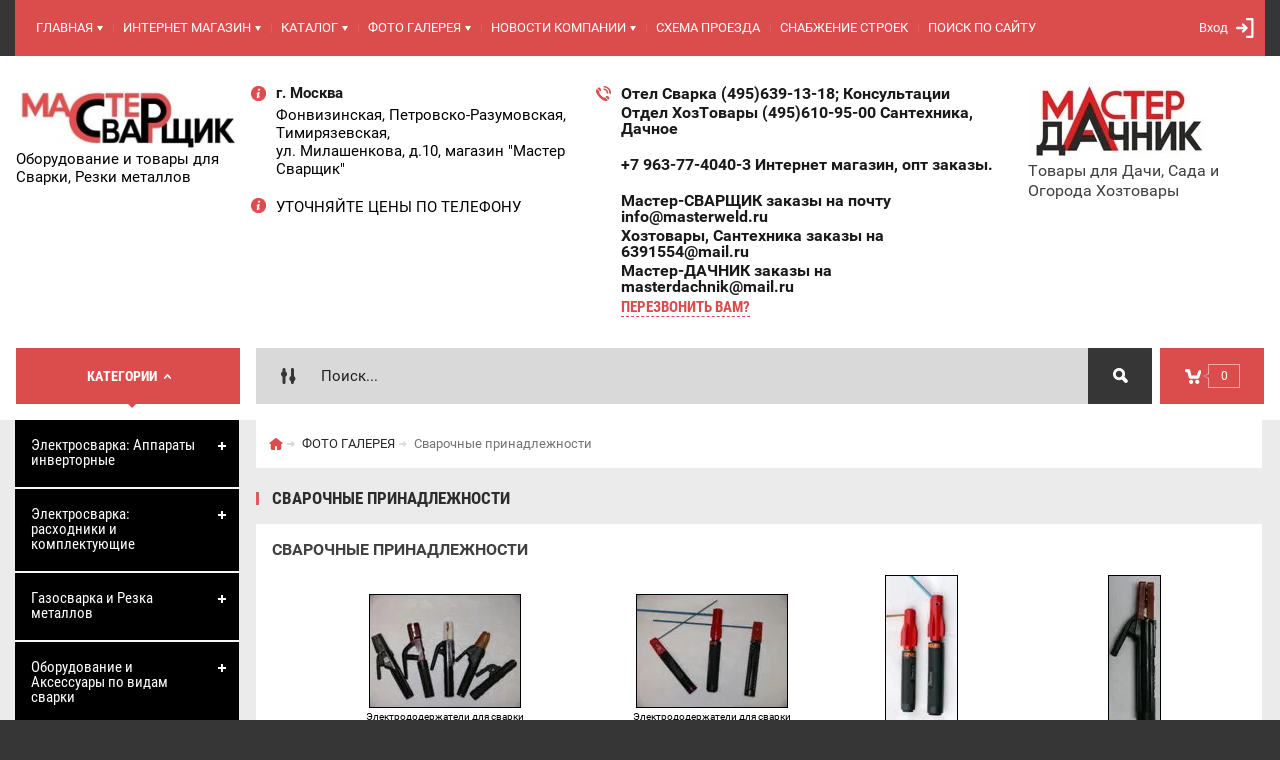

--- FILE ---
content_type: text/html; charset=utf-8
request_url: https://masterweld.ru/svarochnye_prinadlezhnos1
body_size: 24846
content:
<!doctype html><html lang="ru"><head><meta charset="utf-8"><meta name="robots" content="all"><title>Сварочные принадлежности</title>
<!-- assets.top -->
<script src="/g/libs/nocopy/1.0.0/nocopy.for.all.js" ></script>
<!-- /assets.top -->
<meta name="description" content="Сварочные принадлежности  ООО  Мастер-Сварщик Москва"><meta name="keywords" content="Сварочные принадлежности   ООО  Мастер-Сварщик Москва"><meta name="SKYPE_TOOLBAR" content="SKYPE_TOOLBAR_PARSER_COMPATIBLE"><meta name="viewport" content="width=device-width, initial-scale=1.0, maximum-scale=1.0, user-scalable=no"><meta name="format-detection" content="telephone=no"><meta http-equiv="x-rim-auto-match" content="none"><meta id="themeColor" name="theme-color" content=""><link rel="stylesheet" href="/g/css/styles_articles_tpl.css"><script src="/g/libs/jquery/1.10.2/jquery.min.js"></script><meta name="yandex-verification" content="36770f05a117f877" />

            <!-- 46b9544ffa2e5e73c3c971fe2ede35a5 -->
            <script src='/shared/s3/js/lang/ru.js'></script>
            <script src='/shared/s3/js/common.min.js'></script>
        <link rel='stylesheet' type='text/css' href='/shared/s3/css/calendar.css' /><link rel='stylesheet' type='text/css' href='/shared/highslide-4.1.13/highslide.min.css'/>
<script type='text/javascript' src='/shared/highslide-4.1.13/highslide.packed.js'></script>
<script type='text/javascript'>
hs.graphicsDir = '/shared/highslide-4.1.13/graphics/';
hs.outlineType = null;
hs.showCredits = false;
hs.lang={cssDirection:'ltr',loadingText:'Загрузка...',loadingTitle:'Кликните чтобы отменить',focusTitle:'Нажмите чтобы перенести вперёд',fullExpandTitle:'Увеличить',fullExpandText:'Полноэкранный',previousText:'Предыдущий',previousTitle:'Назад (стрелка влево)',nextText:'Далее',nextTitle:'Далее (стрелка вправо)',moveTitle:'Передвинуть',moveText:'Передвинуть',closeText:'Закрыть',closeTitle:'Закрыть (Esc)',resizeTitle:'Восстановить размер',playText:'Слайд-шоу',playTitle:'Слайд-шоу (пробел)',pauseText:'Пауза',pauseTitle:'Приостановить слайд-шоу (пробел)',number:'Изображение %1/%2',restoreTitle:'Нажмите чтобы посмотреть картинку, используйте мышь для перетаскивания. Используйте клавиши вперёд и назад'};</script>
<link rel="icon" href="/favicon.ico" type="image/x-icon">
<link rel="apple-touch-icon" href="/touch-icon-iphone.png">
<link rel="apple-touch-icon" sizes="76x76" href="/touch-icon-ipad.png">
<link rel="apple-touch-icon" sizes="120x120" href="/touch-icon-iphone-retina.png">
<link rel="apple-touch-icon" sizes="152x152" href="/touch-icon-ipad-retina.png">
<meta name="msapplication-TileImage" content="/touch-w8-mediumtile.png"/>
<meta name="msapplication-square70x70logo" content="/touch-w8-smalltile.png" />
<meta name="msapplication-square150x150logo" content="/touch-w8-mediumtile.png" />
<meta name="msapplication-wide310x150logo" content="/touch-w8-widetile.png" />
<meta name="msapplication-square310x310logo" content="/touch-w8-largetile.png" />

<link rel='stylesheet' type='text/css' href='/t/images/__csspatch/1/patch.css'/>
			
		
		
		
			<link rel="stylesheet" type="text/css" href="/g/shop2v2/default/css/theme.less.css">		
			<script type="text/javascript" src="/g/printme.js"></script>
		<script type="text/javascript" src="/g/shop2v2/default/js/tpl.js"></script>
		<script type="text/javascript" src="/g/shop2v2/default/js/baron.min.js"></script>
		
			<script type="text/javascript" src="/g/shop2v2/default/js/shop2.2.js"></script>
		
	<script type="text/javascript">shop2.init({"productRefs": null,"apiHash": {"getSearchMatches":"758fd146e5513e84dd4242f582161de4","getFolderCustomFields":"2aa2f0e33b0044056885fa3502e6102a","getProductListItem":"4ce42fa45671a3eb91c1336ef692a298","cartAddItem":"ff70063f4cc0551736d4416cb943c64e","cartRemoveItem":"fb1fd0716cdab8aec4b8b2c9d4e4755e","cartUpdate":"3a7636f4a1ee8e4fb6381ee62326b435","cartRemoveCoupon":"d69d95d41ee3460a2ffb109c734e68cd","cartAddCoupon":"30dd90131f1cbb9799bc1b693c255b69","deliveryCalc":"4403d74c82366f359c6284a4d5972fb2","printOrder":"3358d219db4dd0944248d54781bb17bc","cancelOrder":"bbf217274f0376796471a7925d4b7e9c","cancelOrderNotify":"bf36589b20d4f26511a1bde0fc6cdc9a","repeatOrder":"09d1ef2e7b140b28ad6f73b44810be75","paymentMethods":"ffd0ce27db6f41c18410d07985f99f28","compare":"e6e8cd51521ba1f1270636be7f3c637c","getPromoProducts":"f618dea0b222b6c01717a1e1af9c2f7a"},"hash": null,"verId": 48003,"mode": "index","step": "","uri": "/shop","IMAGES_DIR": "/d/","my": {"list_picture_enlarge":true,"accessory":"\u0410\u043a\u0441\u0441\u0435\u0441\u0441\u0443\u0430\u0440\u044b","kit":"\u041d\u0430\u0431\u043e\u0440","recommend":"\u0420\u0435\u043a\u043e\u043c\u0435\u043d\u0434\u0443\u0435\u043c\u044b\u0435","similar":"\u041f\u043e\u0445\u043e\u0436\u0438\u0435","modification":"\u041c\u043e\u0434\u0438\u0444\u0438\u043a\u0430\u0446\u0438\u0438","unique_values":true,"pricelist_options_toggle":true,"image_cart_width":"368","image_cart_height":"564"},"shop2_cart_order_payments": 3,"cf_margin_price_enabled": 0,"maps_yandex_key":"","maps_google_key":""});</script>
<style type="text/css">.product-item-thumb {width: 272px;}.product-item-thumb .product-image, .product-item-simple .product-image {height: 330px;width: 272px;}.product-item-thumb .product-amount .amount-title {width: 176px;}.product-item-thumb .product-price {width: 222px;}.shop2-product .product-side-l {width: 180px;}.shop2-product .product-image {height: 160px;width: 180px;}.shop2-product .product-thumbnails li {width: 50px;height: 50px;}</style>
 <link rel="stylesheet" href="/t/v303/images/theme11/theme.scss.css"><!--[if lt IE 10]><script src="/g/libs/ie9-svg-gradient/0.0.1/ie9-svg-gradient.min.js"></script><script src="/g/libs/jquery-placeholder/2.0.7/jquery.placeholder.min.js"></script><script src="/g/libs/jquery-textshadow/0.0.1/jquery.textshadow.min.js"></script><script src="/g/s3/misc/ie/0.0.1/ie.js"></script><![endif]--><!--[if lt IE 9]><script src="/g/libs/html5shiv/html5.js"></script><![endif]--><script data-ad-client="ca-pub-5785456332760190" async src="https://pagead2.googlesyndication.com/pagead/js/adsbygoogle.js"></script><link rel="stylesheet" href="/t/v303/images/site.addons.css" /></head><body><div class="site-wrapper"><div class="fixed-btn-block-wr"><div class="callback-fixed-btn"><span></span></div><div class="go_up"></div></div><div class="callback-form-wr"><div class="callback-form-in"><div class="close-btn"></div><div class="tpl-anketa" data-api-url="/-/x-api/v1/public/?method=form/postform&param[form_id]=8425409&param[tpl]=global:shop2.2.51-form.minimal.tpl" data-api-type="form">
	
			<div class="title">Обратная связь</div>		<form method="post" action="/svarochnye_prinadlezhnos1">
		<input type="hidden" name="form_id" value="global:shop2.2.51-form.minimal.tpl">
		<input type="hidden" name="tpl" value="global:shop2.2.51-form.minimal.tpl">
		<input type="hidden" name="placeholdered_fields" value="">
									        <div class="tpl-field type-text field-required">
	          <div class="field-title">Ваше имя или название организации: <span class="field-required-mark">*</span></div>	          <div class="field-value">
	          		            	<input required  type="text" size="30" maxlength="100" value="" name="d[0]" />
	            	            	          </div>
	        </div>
	        						        <div class="tpl-field type-text field-required">
	          <div class="field-title">Ваш E-mail или телефон: <span class="field-required-mark">*</span></div>	          <div class="field-value">
	          		            	<input required  type="text" size="30" maxlength="100" value="" name="d[1]" />
	            	            	          </div>
	        </div>
	        						        <div class="tpl-field type-textarea">
	          <div class="field-title">Комментарий:</div>	          <div class="field-value">
	          		            	<textarea  cols="50" rows="7" name="d[2]"></textarea>
	            	            	          </div>
	        </div>
	        		
		
		<div class="tpl-field tpl-field-button">
			<button type="submit" class="tpl-form-button">Отправить</button>
		</div>
		<re-captcha data-captcha="recaptcha"
     data-name="captcha"
     data-sitekey="6LcYvrMcAAAAAKyGWWuW4bP1De41Cn7t3mIjHyNN"
     data-lang="ru"
     data-rsize="invisible"
     data-type="image"
     data-theme="light"></re-captcha></form>
	
						
	</div>
</div></div><div class="top-line-wr"><div class="top-line-in"><div class="menu-blocks-btn"></div><div class="mobile-menu-blocks-wr"><div class="mobile-menu-blocks-in"><div class="mobile-menu-blocks-in-title"><span>Меню</span> <span class="close-btn"></span></div><nav class="menu-top-wr"><ul class="menu-top"><li><a href="/about" >ГЛАВНАЯ</a><ul class="level-2"><li><a href="/o_kompanii" >О компании</a></li><li><a href="/tehnologiya_svarki" >Технология сварки</a><ul class="level-3"><li><a href="/uchebnaya-programma-po-svarke" >УЧЕБНАЯ ПРОГРАММА ПО СВАРКЕ</a><ul class="level-4"><li><a href="/sposoby_dugovoy_svarki" >Основные методы и способы сварки</a></li><li><a href="/pamyatka-nachinayushchemu-svarshchiku" >Памятка начинающему сварщику</a></li><li><a href="/neskolko_poleznyh_sove" >Несколько полезных советов начинающим сварщикам</a></li><li><a href="/tehnika_svarki_pokrytymi" >Техника и приемы ручной дуговой сварки</a></li><li><a href="/istochniki_pitaniya_svar" >Источники питания сварочной дуги</a></li><li><a href="/defekty_svarnyh_shvov_i_soedineniy" >Дефекты сварных швов и соединений</a></li><li><a href="/stati_po_svarke" >Статьи по сварке</a></li></ul></li><li><a href="/dugovaya_svarka" >Дуговая сварка</a></li><li><a href="/argono-dugovaya_svarka_" >Аргонодуговая сварка (TIG)</a></li><li><a href="/poluavtomaticheskaya_sva" >Полуавтоматическая сварка (MIG/MAG)</a></li><li><a href="/svarka_nerzhaveyuschih_staley" >Сварка нержавеющих сталей</a></li><li><a href="/svarka_alyuminiya" >Сварка алюминия</a></li><li><a href="/svarka_chuguna" >Сварка чугуна</a></li><li><a href="/gazovaya_svarka" >Газовая сварка и резка металлов</a></li><li><a href="/holodnaya_svarka_i_holodnaya_svar" >Холодная сварка и "холодная сварка"</a></li><li><a href="/bytovaya_svarka" >Бытовая сварка - советы и рекомендации</a></li><li><a href="/spot_weld-razm" >Точечная сварка - размеры сварных соединений</a></li><li><a href="/plazmennaya_rezka" >Плазменная резка</a></li><li><a href="/naplavka" >Наплавка металлов</a></li><li><a href="/empirika_svarki" >Эмпирика сварки</a></li><li><a href="/vliyanie-kolebaniy-sety" >Влияние колебаний и отклонений напряжения на качество электросварки</a></li><li><a href="/grafik" >ВАХ ИП таблица ГРАФИК</a></li><li><a href="/populyarnye-svarochnye-apparaty-pr" >Популярные сварочные аппараты (преимущества, недостатки и другие особенности)</a></li><li><a href="/obzor-elektrodov-rasprostranennykh-marok" >ОБЗОР ЭЛЕКТРОДОВ РАСПРОСТРАНЕННЫХ МАРОК</a><ul class="level-4"><li><a href="/svarochnye_elektrody" >Сварочные электроды</a></li><li><a href="/elektrosvarka_pokrytym_e" >Сварка покрытым электродом (ММА)</a></li></ul></li><li><a href="/forum" >Форумы по сварке (оборудование, технологии, материалы)</a></li></ul></li><li><a href="/obzor_svarochnyh_invertorov" >Обзор сварочных инверторов</a><ul class="level-3"><li><a href="/statya_po_svarochnym_invertoram" >Статья по сварочным инверторам</a></li><li><a href="/sv_inv" >Что такое сварочный инвертор</a></li><li><a href="/kak_ustroen_svarochnyy_i" >Как устроен сварочный инвертор</a></li><li><a href="/tech_invertor" >Технические возможности сварочных инверторов</a></li><li><a href="/primenenie_inv" >Области применения сварочных инверторов</a></li><li><a href="/perspektiva" >Перспективы развития сварочных инверторов</a></li></ul></li><li><a href="/glavnaya-info" >ТЕКСТЫ - ИНФОРМ</a></li><li><a href="/remont_drugoy" >Ремонт сварочных аппаратов разных производителей</a></li><li><a href="/remont_svarochnyh_appara" >Ремонт сварочных аппаратов POWWEL</a></li></ul></li><li><a href="/" >ИНТЕРНЕТ МАГАЗИН</a><ul class="level-2"><li><a href="http://www.masterweld.ru/shop?mode=folder&folder_id=1119744" >Сварочные принадлежности</a></li><li><a href="http://www.masterweld.ru/shop?mode=folder&folder_id=563659421" >Электроды и проволока</a></li><li><a href="http://www.masterweld.ru/shop?mode=folder&folder_id=1119282" >Средства защиты</a></li><li><a href="http://www.masterweld.ru/shop?mode=folder&folder_id=377041"  target="_blank">Аппараты Ручной дуговой сварки < ММА ></a></li><li><a href="http://www.masterweld.ru/shop?mode=folder&folder_id=387562" >Аппараты Полуавтоматической сварки < MIG ></a></li><li><a href="http://www.masterweld.ru/shop?mode=folder&folder_id=379239" >Аппараты Аргонно-дуговой сварки < TIG ></a></li><li><a href="http://www.masterweld.ru/shop?mode=folder&folder_id=387806" >Сварочные трансформаторы</a></li><li><a href="http://www.masterweld.ru/shop?mode=folder&folder_id=405389" >Сварочные выпрямители</a></li></ul></li><li><a href="/catalog" >КАТАЛОГ</a><ul class="level-2"><li><a href="/elektrody_i_provoloka" >ЭЛЕКТРОДЫ и ПРОВОЛОКА для СВАРКИ</a></li><li><a href="/svarochnye__appar" >СВАРОЧНЫЕ АППАРАТЫ ИНВЕРТОРНЫЕ</a><ul class="level-3"><li><a href="/svarochnye__appar" >СВАРОЧНЫЕ  АППАРАТЫ</a></li></ul></li><li><a href="/svarochnye_prinadlezhnos" >СВАРОЧНЫЕ ПРИНАДЛЕЖНОСТИ</a><ul class="level-3"><li><a href="http://www.masterweld.ru/svarochnye_prinadlezhnos" >Кабели, наконечники, клеммы</a></li><li><a href="/gorelki_dlya_argonodugovoy_svarki_i" >Горелки для аргонодуговой сварки и запчасти к ним</a></li><li><a href="/gorelki_dlya_svarochnyh_poluavtomat" >Горелки для сварочных полуавтоматов и запчасти к ним</a></li></ul></li><li><a href="/oborudovanie_dlya_gazovo" >ГАЗОВАЯ СВАРКА и РЕЗКА</a><ul class="level-3"><li><a href="/oborudovanie_dlya_gazovo" >Оборудование для газовой сварки и резки</a></li></ul></li><li><a href="/elektrogeneratory-benzinovyye"  target="_blank">ГЕНЕРАТОРЫ</a></li><li><a href="/kompressory-i-pnevmoinstrument"  target="_blank">КОМПРЕССОРЫ И ПНЕВМО ИНСТРУМЕНТ</a></li><li><a href="/vse_dlya_svarki" >Все для сварки</a><ul class="level-3"><li><a href="/gorelki_dlya_svarochnyh_" >Горелки для сварочных полуавтоматов и запчасти к ним</a></li><li><a href="/elektrody_i_provoloka" >Электроды и сварочная проволока</a></li><li><a href="/apparaty_dlya_plazmennoy" >Аппараты для плазменной резки</a></li></ul></li><li><a href="/prin_payka" >Принадлежности для пайки</a></li><li><a href="/specodezhda_i_sredstva_z" >СПЕЦ ОДЕЖДА и СРЕДСТВА ЗАЩИТЫ</a></li><li><a href="/vakansii" >Садовый инструмент</a><ul class="level-3"><li><a href="/titanovyye-lopaty-vily-i-grabli" >Садовый инструмент из титана</a></li><li><a href="/sadovyy-instrument-tornado" >Садовый инструмент  "ТОРНАДО"</a></li><li><a href="/shpalery-dugi-arki-kustoderzhateli" >Шпалеры, дуги, арки, кустодержатели</a></li><li><a href="/distillyatory-samogonnyye-apparaty" >ДИСТИЛЛЯТОРЫ (самогонные аппараты)</a></li><li><a href="/domovyye-znaki-i-informatsionnyye-ukazateli" >Домовые знаки и информационные указатели</a><ul class="level-4"><li><a href="/domovyye-znaki-stekloemal-na-metalle" >Домовые знаки - стеклоэмаль на металле</a></li><li><a href="/domovyye-znaki-plenka-na-plastike" >Домовые знаки - пленка на пластике</a></li><li><a href="/informatsionnyye-ukazateli" >Информационные указатели</a></li></ul></li></ul></li><li><a href="http://masterweld.ru/vse_dlya_otopleniya" >ТОВАРЫ  ДЛЯ  ДАЧИ И ДОМА</a><ul class="level-3"><li><a href="/pechi_i_pechikaminy" >Печи-камины</a></li><li><a href="/bannye_pechi" >Печи для бани</a></li><li><a href="/drovyanye_kolonki" >Водогрейные дровяные колонки</a></li><li><a href="/kotly" >Отопительные котлы на твердом топливе</a></li><li><a href="/dymohody" >Дымоходы из нержавеющей стали</a></li><li><a href="http://masterweld.ru/distillyatory" >Дистилляторы</a></li><li><a href="http://masterweld.ru/koptilni" >Коптильни</a></li></ul></li><li><a href="/santekhnika-smesiteli-rotato" >САНТЕХНИКА: СМЕСИТЕЛИ</a></li></ul></li><li class="opened"><a href="/fotogalereya1" >ФОТО ГАЛЕРЕЯ</a><ul class="level-2"><li><a href="/all-svarka"  target="_blank">ЭлектроСварка ММА</a></li><li><a href="/сварочные-аппараты-tig"  target="_blank">ЭлектроСварка TIG</a></li><li><a href="/сварочные-аппараты-mig-mag"  target="_blank">Сварка  MIG/MAG</a></li><li><a href="/elektrody_i_provoloka1"  target="_blank">Электроды и сварочная проволока</a></li><li class="opened active"><a href="/svarochnye_prinadlezhnos1"  target="_blank">Сварочные принадлежности</a></li><li><a href="/oborudovanie_dlya_gazovo1"  target="_blank">Оборудование для газовой сварки и резки</a></li><li><a href="/specodezhda_i_sredstva_z1"  target="_blank">Спецодежда и средства защиты сварщика</a></li><li><a href="/dymohody1"  target="_blank">Дымоходы из нержавеющей стали</a></li></ul></li><li><a href="/news" >НОВОСТИ КОМПАНИИ</a><ul class="level-2"><li><a href="/rabota-v-prazdnichnyye-dni" >РАБОТА магазина в Праздничные дни</a></li></ul></li><li><a href="/shema_proezda" >СХЕМА ПРОЕЗДА</a></li><li><a href="/price" >СНАБЖЕНИЕ  СТРОЕК</a></li><li><a href="/search" >ПОИСК  ПО  САЙТУ</a></li><li><a href="/kontakty" >КОНТАКТЫ</a></li></ul></nav></div></div><div class="top-line-right"><div class="block-user-wr">
	<div class="login-block-btn ">Вход</div>
	<div class="block-body">
		<div class="block-body-in">
			<div class="block-body-in-title"><span>Мой кабинет</span><span class="close-btn"></span></div>
							<form method="post" action="/users">
					<input type="hidden" name="mode" value="login">
					<div class="field name">
						<label class="field-title" for="login">Логин</label>
						<label class="input"><input type="text" name="login" id="login" tabindex="1" value=""></label>
					</div>
					<div class="field password clear-self">
						<label class="field-title" for="password">Пароль</label>
						<label class="input"><input type="password" name="password" id="password" tabindex="2" value=""></label>
					</div>
					<div class="field links">
						<button type="submit" class="btn-variant1"><span>Войти</span></button>
						<a href="/users/forgot_password" class="forgot">Забыли пароль?</a>
					</div>
						<a href="/users/register" class="register">Регистрация</a>
				<re-captcha data-captcha="recaptcha"
     data-name="captcha"
     data-sitekey="6LcYvrMcAAAAAKyGWWuW4bP1De41Cn7t3mIjHyNN"
     data-lang="ru"
     data-rsize="invisible"
     data-type="image"
     data-theme="light"></re-captcha></form>
					</div>
	</div>
</div></div></div></div>
		<script>
			var panelColor = $('.top-line-wr').css('backgroundColor');
			$('#themeColor').attr('content', panelColor);
		</script>
		<div class="site-wrapper-in"><div class="my_top_wrap"><header role="banner" class="site-header" ><div class="site-header-in"><div class="company-block"><a class="company-logo" href="https://masterweld.ru" title="На главную страницу"><img src=/thumb/2/u1qufcr7zn2Ywlopxxeg4A/250r/d/1194780-3975.jpg alt="/"></a><div class="company-name-wr"><div class="company-activity">Оборудование и товары для Сварки, Резки металлов</div></div></div><div class="top-address"><span class="address-ico"></span><div class="top-address-block-city">г. Москва</div><div class="top-address-block">Фонвизинская, Петровско-Разумовская, Тимирязевская,<br />
ул. Милашенкова, д.10, магазин &quot;Мастер Сварщик&quot;</div><div class="add_wrap"><span class="address-ico"></span><div class="top-address-block">УТОЧНЯЙТЕ ЦЕНЫ ПО ТЕЛЕФОНУ</div></div></div><div class="top-phone"><span class="phone-ico"></span><div class="top-phone-block"><div><a href="tel:Отел Сварка (495)639-13-18; Консультации">Отел Сварка (495)639-13-18; Консультации</a></div><div><a href="tel:Отдел ХозТовары (495)610-95-00  Сантехника, Дачное">Отдел ХозТовары (495)610-95-00  Сантехника, Дачное</a></div><div><a href="tel:+7 963-77-4040-3 Интернет магазин, опт заказы.">+7 963-77-4040-3 Интернет магазин, опт заказы.</a></div><div><a href="tel:Мастер-СВАРЩИК заказы на почту info@masterweld.ru">Мастер-СВАРЩИК заказы на почту info@masterweld.ru</a></div><div><a href="tel:Хозтовары, Сантехника заказы на 6391554@mail.ru">Хозтовары, Сантехника заказы на 6391554@mail.ru</a></div><div><a href="tel:Мастер-ДАЧНИК заказы на masterdachnik@mail.ru">Мастер-ДАЧНИК заказы на masterdachnik@mail.ru</a></div></div><a href="#" class="callback-btn-top"><span>перезвонить Вам?</span></a></div><div class="top-phone"><img src=/thumb/2/iGcGpmjvCiJFtDdqsXtvOQ/225r70/d/masterdachnik.jpg alt="/"><div class="company-name-wr">Товары для Дачи, Сада и Огорода  Хозтовары</div></div></div></header> <!-- .site-header --><div class="search-cart-block-wr" ><div class="search-cart-block-in"><div class="folder-block-btn-wr"><div class="folder-block-btn btn-variant1 active"><span>Категории</span></div></div><div class="search-block-wr "><div class="search-block-desk-btn"></div><div class="search-block-in"><div class="search-block-in2"><div class="search-block-in-title"><span>Поиск</span><span class="close-btn"></span></div><div class="site-search-wr"><form action="/search" method="get" class="site-search-form clear-self"><input type="text" class="search-text" name="search" onBlur="this.placeholder=this.placeholder==''?'Поиск...':this.placeholder" onFocus="this.placeholder=this.placeholder=='Поиск...'?'':this.placeholder;" placeholder="Поиск..." /><input type="submit" class="search-but" value=""/><re-captcha data-captcha="recaptcha"
     data-name="captcha"
     data-sitekey="6LcYvrMcAAAAAKyGWWuW4bP1De41Cn7t3mIjHyNN"
     data-lang="ru"
     data-rsize="invisible"
     data-type="image"
     data-theme="light"></re-captcha></form></div>    
    
<div class="search-online-store">
    <div class="block-title"></div>
    <div class="block-body">
        <form class="dropdown" action="/shop/search" enctype="multipart/form-data">
            <input type="hidden" name="sort_by" value="">
            
            

                        <div class="row search_price range_slider_wrapper field opened">
                <div class="row-title field-title"><span>Цена</span></div>
                <div class="field-body">
                    <div class="price_range clear-self">
                        <span class="low-wr"><span>от</span> <input name="s[price][min]" type="text" size="5" class="small low" value="0" /></span>
                        <span class="hight-wr"><span>до</span> <input name="s[price][max]" type="text" size="5" class="small hight" data-max="200000" value="200000" /></span>
                    </div>
                    <div class="input_range_slider"></div>
                </div>
            </div>
            
                            <div class="field text ">
                    <label class="field-title" for="s[name]"><span>Название</span></label>
                    <div class="field-body">
                        <label class="input"><input type="text" name="s[name]" id="s[name]" value=""></label>
                    </div>
                </div>
            
                            <div class="field text ">
                    <label class="field-title" for="s[article"><span>Артикул</span></label>
                    <div class="field-body">
                        <label class="input"><input type="text" name="s[article]" id="s[article" value=""></label>
                    </div>
                </div>
            
                            <div class="field text ">
                    <label class="field-title" for="search_text"><span>Текст</span></label>
                    <div class="field-body">
                        <label class="input"><input type="text" name="search_text" id="search_text"  value=""></label>
                    </div>
                </div>
                        
                            <div class="field select ">
                    <span class="field-title"><span>Выберите категорию</span></span>
                    <div class="field-body">
                        <select name="s[folder_id]" id="s[folder_id]">
                            <option value="">Все</option>
                                                                                                                                                            <option value="131338300" >
                                         Электросварка:  Аппараты инверторные
                                    </option>
                                                                                                                                <option value="183278500" >
                                        &raquo; Аппараты МMA - Ручная Дуговая сварка
                                    </option>
                                                                                                                                <option value="183233100" >
                                        &raquo;&raquo; Аппараты MMA для дачи или гаража
                                    </option>
                                                                                                                                <option value="183238100" >
                                        &raquo;&raquo;&raquo; VARTEG
                                    </option>
                                                                                                                                <option value="183238300" >
                                        &raquo;&raquo;&raquo; Корунд
                                    </option>
                                                                                                                                <option value="183238500" >
                                        &raquo;&raquo;&raquo; KVAZARRUS
                                    </option>
                                                                                                                                <option value="131338700" >
                                        &raquo; Аппараты MIG/MAG - Полуавтоматическая сварка
                                    </option>
                                                                                                                                <option value="131344900" >
                                        &raquo;&raquo; Многофункциональные MIG аппараты
                                    </option>
                                                                                                                                <option value="131338500" >
                                        &raquo; Аппараты TIG - Аргонодуговая сварка
                                    </option>
                                                                                                                                <option value="131342500" >
                                        &raquo;&raquo; Многофункциональные TIG аппараты
                                    </option>
                                                                                                                                <option value="131348700" >
                                         Электросварка: расходники и комплектующие
                                    </option>
                                                                                                                                <option value="131348900" >
                                        &raquo; ММА сварка: Расходные материалы и Коплектующие
                                    </option>
                                                                                                                                <option value="131343300" >
                                        &raquo;&raquo; Электроды
                                    </option>
                                                                                                                                <option value="183220100" >
                                        &raquo;&raquo; Электрододержатели
                                    </option>
                                                                                                                                <option value="183227500" >
                                        &raquo;&raquo; Соединители (кабельные вилки, розетки)
                                    </option>
                                                                                                                                <option value="131349100" >
                                        &raquo; TIG сварка: Комплектующие и Расходные матероиалы
                                    </option>
                                                                                                                                <option value="183226100" >
                                        &raquo;&raquo; Аргонодуговые горелки и части к ним
                                    </option>
                                                                                                                                <option value="183233300" >
                                        &raquo;&raquo;&raquo; Горелки TIG в сборе
                                    </option>
                                                                                                                                <option value="183233500" >
                                        &raquo;&raquo;&raquo; Цанги, держатели
                                    </option>
                                                                                                                                <option value="183233900" >
                                        &raquo;&raquo;&raquo; Сопла керамические
                                    </option>
                                                                                                                                <option value="183277700" >
                                        &raquo;&raquo; Сварочные горелки TIG
                                    </option>
                                                                                                                                <option value="131345300" >
                                        &raquo;&raquo; Вольфрамовые электроды
                                    </option>
                                                                                                                                <option value="131349500" >
                                        &raquo; MIG/MAG сварка: Расходные материалы, Комплектующие
                                    </option>
                                                                                                                                <option value="183278700" >
                                        &raquo;&raquo; Сварочные горелки MIG/MAG
                                    </option>
                                                                                                                                <option value="183237700" >
                                        &raquo;&raquo;&raquo; Горелки MIG 15 и части
                                    </option>
                                                                                                                                <option value="183237900" >
                                        &raquo;&raquo;&raquo; Горелки MIG 24 и части
                                    </option>
                                                                                                                                <option value="183237500" >
                                        &raquo;&raquo;&raquo; Горелки MIG 25 и части
                                    </option>
                                                                                                                                <option value="183237300" >
                                        &raquo;&raquo;&raquo; Горелки MIG 36 и части
                                    </option>
                                                                                                                                <option value="183235700" >
                                        &raquo;&raquo;&raquo; Горелки MIG 40 и части
                                    </option>
                                                                                                                                <option value="183235500" >
                                        &raquo;&raquo;&raquo; Горелки MIG 500 и части
                                    </option>
                                                                                                                                <option value="183226500" >
                                        &raquo;&raquo; Комплекты кабелей  MIG/MAG сварка
                                    </option>
                                                                                                                                <option value="189297100" >
                                        &raquo;&raquo; Проволока для MIG/MAG Сварки
                                    </option>
                                                                                                                                <option value="183220300" >
                                        &raquo; Клеммы заземления
                                    </option>
                                                                                                                                <option value="131345500" >
                                         Газосварка и Резка металлов
                                    </option>
                                                                                                                                <option value="183278900" >
                                        &raquo; Резаки Газовые
                                    </option>
                                                                                                                                <option value="131346100" >
                                        &raquo; Горелки Газовые
                                    </option>
                                                                                                                                <option value="183232900" >
                                        &raquo; Горелки, кислород-горючий газ
                                    </option>
                                                                                                                                <option value="183232700" >
                                        &raquo; Горелки Газовоздушные, Кровельные
                                    </option>
                                                                                                                                <option value="131346500" >
                                        &raquo; Принадлежности для Газовой сварки
                                    </option>
                                                                                                                                <option value="183220700" >
                                         Оборудование и Аксессуары по видам сварки
                                    </option>
                                                                                                                                <option value="183217300" >
                                        &raquo; Аксессуары для сварки разных видов
                                    </option>
                                                                                                                                <option value="183278100" >
                                        &raquo; Редукторы, Регуляторы расхода газа
                                    </option>
                                                                                                                                <option value="183279700" >
                                        &raquo;&raquo; Регуляторы расхода газа
                                    </option>
                                                                                                                                <option value="183227900" >
                                        &raquo;&raquo; Редукторы
                                    </option>
                                                                                                                                <option value="183223100" >
                                        &raquo; Магнитные приспособления
                                    </option>
                                                                                                                                <option value="183220500" >
                                        &raquo; Кабели, комплекты кабелей
                                    </option>
                                                                                                                                <option value="131339500" >
                                         Средства защиты Одежда электро и газо сварщика
                                    </option>
                                                                                                                                <option value="183226900" >
                                        &raquo; Сварочные маски
                                    </option>
                                                                                                                                <option value="183227100" >
                                        &raquo;&raquo; Светофильтры для сварочных масок
                                    </option>
                                                                                                                                <option value="183225100" >
                                        &raquo;&raquo; Защитные стекла для сварочных масок
                                    </option>
                                                                                                                                <option value="183225300" >
                                        &raquo;&raquo; Комплектующие к маскам
                                    </option>
                                                                                                                                <option value="183221300" >
                                        &raquo; Перчатки и краги сварщика
                                    </option>
                                                                                                                                <option value="183227300" >
                                        &raquo; Спец одежда: Костюмы, Фартуки и обувь
                                    </option>
                                                                                                                                <option value="131346900" >
                                         Воздушно плазменная резка металлов
                                    </option>
                                                                                                                                <option value="183279500" >
                                        &raquo; Аппараты воздушно-плазменной резки - CUT
                                    </option>
                                                                                                                                <option value="183229100" >
                                        &raquo;&raquo; Foxweld PLASMA
                                    </option>
                                                                                                                                <option value="183229300" >
                                        &raquo;&raquo; VARTEG PLASMA
                                    </option>
                                                                                                                                <option value="183236900" >
                                        &raquo;&raquo; UNO PLASMA
                                    </option>
                                                                                                                                <option value="183278300" >
                                        &raquo; Плазмотроны CUT
                                    </option>
                                                                                                                                <option value="183226300" >
                                        &raquo; Расходные части к Плазматронам
                                    </option>
                                                                                                                                <option value="183234100" >
                                        &raquo;&raquo; к Плазмотрону Р-80 насадка
                                    </option>
                                                                                                                                <option value="183234300" >
                                        &raquo;&raquo; Плазмотроны CB-50 и части
                                    </option>
                                                                                                                                <option value="183234500" >
                                        &raquo;&raquo; Плазмотроны S-45 и части
                                    </option>
                                                                                                                                <option value="183234700" >
                                        &raquo;&raquo; Плазмотроны PT-31 и части
                                    </option>
                                                                                                                                <option value="183234900" >
                                        &raquo;&raquo; Плазмотроны А151 и части
                                    </option>
                                                                                                                                <option value="183235100" >
                                        &raquo;&raquo; Плазмотроны A101-141 и части
                                    </option>
                                                                                                                                <option value="131340300" >
                                         Контактная сварка
                                    </option>
                                                                                                                                <option value="144079107" >
                                        &raquo; Контактная сварка: комплектующие и расхоники
                                    </option>
                                                                                                                                <option value="131342300" >
                                         Сварка пластиковых труб
                                    </option>
                                                                                                                                <option value="131341300" >
                                         Генераторы и компрессоры
                                    </option>
                                                                                                                                <option value="131341500" >
                                        &raquo; Компрессоры
                                    </option>
                                                                                                                                <option value="183218500" >
                                        &raquo;&raquo; Безмасляные компрессоры
                                    </option>
                                                                                                                                <option value="183218700" >
                                        &raquo;&raquo; Масляные коаксиальные компрессоры
                                    </option>
                                                                                                                                <option value="183218900" >
                                        &raquo;&raquo; Масляные ременные компрессоры
                                    </option>
                                                                                                                                <option value="22718701" >
                                         А ЗДЕСЬ ТОВАРЫ ПО АКЦИИ !
                                    </option>
                                                                                                                                <option value="232232700" >
                                         Дачный вспомогательный инструмент
                                    </option>
                                                                                                                                <option value="131341100" >
                                        &raquo; Электро и Бензо инструмент
                                    </option>
                                                                                                                                <option value="183214700" >
                                        &raquo; Строительный инструмент
                                    </option>
                                                                                                                                <option value="183222700" >
                                        &raquo; Бензиновые триммеры
                                    </option>
                                                                                                                                <option value="183226700" >
                                        &raquo; Бензопилы
                                    </option>
                                                                                                                                <option value="131355100" >
                                         Садово-дачная техника и оборудование
                                    </option>
                                                                                                                                <option value="183217500" >
                                        &raquo; Насосное оборудование
                                    </option>
                                                                                                                                <option value="183222100" >
                                        &raquo;&raquo; Дренажные насосы
                                    </option>
                                                                                                                                <option value="183227700" >
                                        &raquo;&raquo; Мотопомпы
                                    </option>
                                                                                                                                <option value="183215900" >
                                        &raquo; Тепловое оборудование
                                    </option>
                                                                                                                                <option value="183222300" >
                                        &raquo;&raquo; Обогреватели электрические
                                    </option>
                                                                                                                                <option value="183222500" >
                                        &raquo;&raquo; Обогреватели газовые
                                    </option>
                                                                                                                                <option value="183216100" >
                                        &raquo; Зарядные устройства
                                    </option>
                                                                                                                                <option value="183224100" >
                                        &raquo;&raquo; Зарядные устройства 6-12 В
                                    </option>
                                                                                                                                <option value="183224300" >
                                        &raquo;&raquo; Пуско-зарядные устройства
                                    </option>
                                                                                                                                <option value="183224500" >
                                        &raquo;&raquo; Зарядные устройства 12-24В
                                    </option>
                                                                                                                                <option value="183222900" >
                                        &raquo; Верстаки
                                    </option>
                                                                                    </select>
                    </div>
                </div>

                <div id="shop2_search_custom_fields"></div>
            
                        <div id="shop2_search_global_fields">
                
						
			
												<div class="field select ">
						<span class="field-title"><span>Дополнительно к комплектации</span></span>
						<div class="field-body">
							<select name="s[dopolnitel_no_k_komplektacii]">
								<option value="">Все</option>
																	<option value="169646700">Обычная комплектация</option>
																	<option value="169646900">+ Горелка TIG 26 c быстросъемником</option>
															</select>
						</div>
					</div>
							

			            </div>
                                                    <div class="field select ">
                    <span class="field-title"><span>Новинка</span></span>
                    <div class="field-body">
                        <select name="s[new]">
                            <option value="">Все</option>
                            <option value="1">да</option>
                            <option value="0">нет</option>
                        </select>
                    </div>
                </div>
            
                            <div class="field select ">
                    <span class="field-title"><span>Спецпредложение</span></span>
                    <div class="field-body">
                        <select name="s[special]">
                            <option value="">Все</option>
                            <option value="1">да</option>
                            <option value="0">нет</option>
                        </select>
                    </div>
                </div>
            
                            <div class="field select">
                    <span class="field-title"><span>Результатов на странице</span></span>
                    <div class="field-body">
                        <select name="s[products_per_page]">
                                                                                                                        <option value="5">5</option>
                                                                                            <option value="20">20</option>
                                                                                            <option value="35">35</option>
                                                                                            <option value="50" selected="selected">50</option>
                                                                                            <option value="65">65</option>
                                                                                            <option value="80">80</option>
                                                                                            <option value="95">95</option>
                                                    </select>
                    </div>
                </div>
            
            <div class="submit">
                <button type="submit" class="search-btn btn-variant1">Найти</button>
            </div>
        <re-captcha data-captcha="recaptcha"
     data-name="captcha"
     data-sitekey="6LcYvrMcAAAAAKyGWWuW4bP1De41Cn7t3mIjHyNN"
     data-lang="ru"
     data-rsize="invisible"
     data-type="image"
     data-theme="light"></re-captcha></form>
    </div>
</div><!-- Search Form --></div></div></div><div id="shop2-cart-preview" class="my-cart-body-wr">
		<div class="my-cart-title">
		<span>0</span>
	</div>
	<div class="my-cart-body">
		<div class="my-cart-body-in">
			<div class="my-cart-body-in-title"><span>Корзина</span><span class="close-btn"></span></div>
							<div>Ваша корзина пуста</div>
	                </div>
	</div>
</div><!-- Cart Preview --></div></div></div><div class="site-container"><aside role="complementary" class="site-sidebar left  viewedBlockNone lastnewsBlockNone"><div class="folders-block-wr opened"><div class="folders-block-in"><ul class="folders-ul"><li><a href="/shop/folder/377041" ><span>Электросварка:  Аппараты инверторные</span></a><ul class="level-2"><li><a href="/shop/folder/mma" ><span>Аппараты МMA - Ручная Дуговая сварка</span></a><ul class="level-3"><li><a href="/shop/folder/аппараты-для-дома-гаража-дачи" ><span>Аппараты MMA для дачи или гаража</span></a><ul class="level-4"><li><a href="/shop/folder/varteg-1" ><span>VARTEG</span></a></li><li><a href="/shop/folder/корунд" ><span>Корунд</span></a></li><li><a href="/shop/folder/kvazarrus-1" ><span>KVAZARRUS</span></a></li></ul></li></ul></li><li><a href="/shop/folder/387562" ><span>Аппараты MIG/MAG - Полуавтоматическая сварка</span></a><ul class="level-3"><li><a href="/shop/folder/многофункциональные-сварочные-аппараты-mig" ><span>Многофункциональные MIG аппараты</span></a></li></ul></li><li><a href="/shop/folder/379239" ><span>Аппараты TIG - Аргонодуговая сварка</span></a><ul class="level-3"><li><a href="/shop/folder/435726209" ><span>Многофункциональные TIG аппараты</span></a></li></ul></li></ul></li><li><a href="/shop/folder/сварочные-материалы-и-принадлежности" ><span>Электросварка: расходники и комплектующие</span></a><ul class="level-2"><li><a href="/shop/folder/расходники-для-mma-сварки-и-принадлежно" ><span>ММА сварка: Расходные материалы и Коплектующие</span></a><ul class="level-3"><li><a href="/shop/folder/563659421" ><span>Электроды</span></a></li><li><a href="/shop/folder/электрододержатели" ><span>Электрододержатели</span></a></li><li><a href="/shop/folder/соединители-кабельные-вилки-розетки" ><span>Соединители (кабельные вилки, розетки)</span></a></li></ul></li><li><a href="/shop/folder/расходники-для-tig-сварки-и-принадлежно" ><span>TIG сварка: Комплектующие и Расходные матероиалы</span></a><ul class="level-3"><li><a href="/shop/folder/аргонодуговые-горелки-и-части-tig" ><span>Аргонодуговые горелки и части к ним</span></a><ul class="level-4"><li><a href="/shop/folder/горелки-tig-в-сборе" ><span>Горелки TIG в сборе</span></a></li><li><a href="/shop/folder/цанги-держатели" ><span>Цанги, держатели</span></a></li><li><a href="/shop/folder/сопла-керамические" ><span>Сопла керамические</span></a></li></ul></li><li><a href="/shop/folder/сварочные-горелки-tig" ><span>Сварочные горелки TIG</span></a></li><li><a href="/shop/folder/вольфрамовые-электроды" ><span>Вольфрамовые электроды</span></a></li></ul></li><li><a href="/shop/folder/расходники-для-mig-mag-сварки-и-принадлежности" ><span>MIG/MAG сварка: Расходные материалы, Комплектующие</span></a><ul class="level-3"><li><a href="/shop/folder/сварочные-горелки-mig" ><span>Сварочные горелки MIG/MAG</span></a><ul class="level-4"><li><a href="/shop/folder/горелки-mig-15-и-части" ><span>Горелки MIG 15 и части</span></a></li><li><a href="/shop/folder/горелки-mig-24-и-части" ><span>Горелки MIG 24 и части</span></a></li><li><a href="/shop/folder/горелки-mig-25-и-части" ><span>Горелки MIG 25 и части</span></a></li><li><a href="/shop/folder/горелки-mig-36-и-части" ><span>Горелки MIG 36 и части</span></a></li><li><a href="/shop/folder/горелки-mig-40-и-части" ><span>Горелки MIG 40 и части</span></a></li><li><a href="/shop/folder/горелки-mig-500-и-части" ><span>Горелки MIG 500 и части</span></a></li></ul></li><li><a href="/shop/folder/полуавтоматические-горелки-и-части-mig-mag" ><span>Комплекты кабелей  MIG/MAG сварка</span></a></li><li><a href="/shop/folder/проволока-для-mig-mag-сварки" ><span>Проволока для MIG/MAG Сварки</span></a></li></ul></li><li><a href="/shop/folder/клеммы-заземления" ><span>Клеммы заземления</span></a></li></ul></li><li><a href="/shop/folder/газовая-сварка-и-резка-металлов" ><span>Газосварка и Резка металлов</span></a><ul class="level-2"><li><a href="/shop/folder/газовые-резаки" ><span>Резаки Газовые</span></a></li><li><a href="/shop/folder/горелки-сварочные" ><span>Горелки Газовые</span></a></li><li><a href="/shop/folder/сварочные-кислород-горючий-газ" ><span>Горелки, кислород-горючий газ</span></a></li><li><a href="/shop/folder/газовоздушные-кровельные" ><span>Горелки Газовоздушные, Кровельные</span></a></li><li><a href="/shop/folder/принадлежности-для-газовой-сварки" ><span>Принадлежности для Газовой сварки</span></a></li></ul></li><li><a href="/shop/folder/дополнительное-электросварочное-оборудование" ><span>Оборудование и Аксессуары по видам сварки</span></a><ul class="level-2"><li><a href="/shop/folder/аксессуары-для-электросварки" ><span>Аксессуары для сварки разных видов</span></a></li><li><a href="/shop/folder/редукторы" ><span>Редукторы, Регуляторы расхода газа</span></a><ul class="level-3"><li><a href="/shop/folder/регуляторы" ><span>Регуляторы расхода газа</span></a></li><li><a href="/shop/folder/редукторы-газовые" ><span>Редукторы</span></a></li></ul></li><li><a href="/shop/folder/магнитные-приспособления" ><span>Магнитные приспособления</span></a></li><li><a href="/shop/folder/кабели-комплекты-кабелей" ><span>Кабели, комплекты кабелей</span></a></li></ul></li><li><a href="/shop/folder/1119282" ><span>Средства защиты Одежда электро и газо сварщика</span></a><ul class="level-2"><li><a href="/shop/folder/сварочные-маски" ><span>Сварочные маски</span></a><ul class="level-3"><li><a href="/shop/folder/светофильтры-для-сварочных-масок" ><span>Светофильтры для сварочных масок</span></a></li><li><a href="/shop/folder/защитные-стекла-для-сварочных-масок" ><span>Защитные стекла для сварочных масок</span></a></li><li><a href="/shop/folder/комплектующие-к-маскам" ><span>Комплектующие к маскам</span></a></li></ul></li><li><a href="/shop/folder/перчатки-и-краги-сварщика" ><span>Перчатки и краги сварщика</span></a></li><li><a href="/shop/folder/фартуки-сварщика-костюмы-сварщика" ><span>Спец одежда: Костюмы, Фартуки и обувь</span></a></li></ul></li><li><a href="/shop/folder/воздушно-плазменная-резка-металлов-cut" ><span>Воздушно плазменная резка металлов</span></a><ul class="level-2"><li><a href="/shop/folder/cut" ><span>Аппараты воздушно-плазменной резки - CUT</span></a><ul class="level-3"><li><a href="/shop/folder/foxweld-plasma" ><span>Foxweld PLASMA</span></a></li><li><a href="/shop/folder/varteg-plasma" ><span>VARTEG PLASMA</span></a></li><li><a href="/shop/folder/uno-plasma" ><span>UNO PLASMA</span></a></li></ul></li><li><a href="/shop/folder/плазмотроны-cut" ><span>Плазмотроны CUT</span></a></li><li><a href="/shop/folder/плазмотроны-и-части-plasma" ><span>Расходные части к Плазматронам</span></a><ul class="level-3"><li><a href="/shop/folder/плазмотроны-р-80-и-части" ><span>к Плазмотрону Р-80 насадка</span></a></li><li><a href="/shop/folder/плазмотроны-cb-50-и-части" ><span>Плазмотроны CB-50 и части</span></a></li><li><a href="/shop/folder/плазмотроны-s-45-и-части" ><span>Плазмотроны S-45 и части</span></a></li><li><a href="/shop/folder/плазмотроны-pt-31-и-части" ><span>Плазмотроны PT-31 и части</span></a></li><li><a href="/shop/folder/плазмотроны-а151-и-части" ><span>Плазмотроны А151 и части</span></a></li><li><a href="/shop/folder/плазмотроны-a101-141-и-части" ><span>Плазмотроны A101-141 и части</span></a></li></ul></li></ul></li><li><a href="/shop/folder/435724009" ><span>Контактная сварка</span></a><ul class="level-2"><li><a href="/контактная-сварка-комплектующие-и-расхоники" ><span>Контактная сварка: комплектующие и расхоники</span></a></li></ul></li><li><a href="/shop/folder/435726009" ><span>Сварка пластиковых труб</span></a></li><li><a href="/shop/folder/435725009" ><span>Генераторы и компрессоры</span></a><ul class="level-2"><li><a href="/shop/folder/435725209" ><span>Компрессоры</span></a><ul class="level-3"><li><a href="/shop/folder/безмасляные-компрессоры" ><span>Безмасляные компрессоры</span></a></li><li><a href="/shop/folder/масляные-коаксиальные-компрессоры" ><span>Масляные коаксиальные компрессоры</span></a></li><li><a href="/shop/folder/масляные-ременные-компрессоры" ><span>Масляные ременные компрессоры</span></a></li></ul></li></ul></li><li><a href="/товары-по-акции" ><span>А ЗДЕСЬ ТОВАРЫ ПО АКЦИИ !</span></a></li><li><a href="/shop/folder/дачный-вспомогательный-инструмент" ><span>Дачный вспомогательный инструмент</span></a><ul class="level-2"><li><a href="/shop/folder/435724809" ><span>Электро и Бензо инструмент</span></a></li><li><a href="/shop/folder/строительный-инструмент" ><span>Строительный инструмент</span></a></li><li><a href="/shop/folder/бензиновые-триммеры" ><span>Бензиновые триммеры</span></a></li><li><a href="/shop/folder/бензопилы" ><span>Бензопилы</span></a></li></ul></li><li><a href="/shop/folder/садово-дачная-техника-и-инструмент" ><span>Садово-дачная техника и оборудование</span></a><ul class="level-2"><li><a href="/shop/folder/насосное-оборудование" ><span>Насосное оборудование</span></a><ul class="level-3"><li><a href="/shop/folder/дренажные-насосы" ><span>Дренажные насосы</span></a></li><li><a href="/shop/folder/мотопомпы" ><span>Мотопомпы</span></a></li></ul></li><li><a href="/shop/folder/тепловое-оборудование" ><span>Тепловое оборудование</span></a><ul class="level-3"><li><a href="/shop/folder/обогреватели-электрические" ><span>Обогреватели электрические</span></a></li><li><a href="/shop/folder/обогреватели-газовые" ><span>Обогреватели газовые</span></a></li></ul></li><li><a href="/shop/folder/зарядные-устройства" ><span>Зарядные устройства</span></a><ul class="level-3"><li><a href="/shop/folder/зарядные-устройства-6-12-в" ><span>Зарядные устройства 6-12 В</span></a></li><li><a href="/shop/folder/пуско-зарядные-устройства" ><span>Пуско-зарядные устройства</span></a></li><li><a href="/shop/folder/зарядные-устройства-12-24в" ><span>Зарядные устройства 12-24В</span></a></li></ul></li><li><a href="/shop/folder/верстаки" ><span>Верстаки</span></a></li></ul></li></ul></div></div><a href="#" class="file-btn"><span>Скачать прайс-лист</span></a><div class="edit-block-wr"><div class="edit-block-body-wr"><div class="edit-block-title">ВНИМАНИЕ АКЦИЯ !</div><div class="edit-block-body"><a href="/товары-по-акции"><p><span data-mega-font-name="arial" style="font-family:Arial,Helvetica,sans-serif;">АКЦИЯ !&nbsp;мы предлагаем Вам скидку&nbsp;на:&nbsp;КРУГ образивный по камню и по металлу.</span></p>

<p>Смотрите так же в разделе КАТАЛОГ&nbsp; &quot;Сварочные инверторы&quot; - скидки на сварочные аппараты!</p></a></div><div class="edit-block-timer-wr"><div class="edit-block-timer-title">До конца акции осталось:</div><div class="edit-block-timer">02.01.2020 00:00</div></div></div><div class="edit-block-pic"><img src=/thumb/2/pApjvonnqyyD1sLpHvyRHA/192r268/d/98330231.jpg alt="/"></div></div><nav class="menu-left-wr"><ul class="menu-left"><li><a href="/tehnicheskaya_dokumentac" >ПОЛЕЗНАЯ ИНФОРМАЦИЯ ДЛЯ СВАРЩИКОВ</a></li><li><a href="/tehnologiya_svarki" >ВСЁ ЛИ ТЫ ЗНАЕШЬ О СВАРКЕ?</a></li><li><a href="/remont_drugoy" >Ремонт сварочных аппаратов</a></li><li><a href="/remont_svarochnyh_appara" >Ремонт сварочных аппаратов разных производителей</a></li></ul></nav></aside> <!-- .site-sidebar.left --><main role="main" class="site-main"><div class="site-main__inner"><div class="path-wrapper">
<div class="site-path" data-url="/svarochnye_prinadlezhnos1"><a href="/"><span>Главная</span></a> <a href="/fotogalereya1"><span>ФОТО ГАЛЕРЕЯ</span></a> <span>Сварочные принадлежности</span></div></div><h1>Сварочные принадлежности</h1><div class="site-content-body ">


<script type="text/javascript"> 

hs.outlineType = null;
</script>
<link rel="stylesheet" type="text/css" charset="UTF-8" href="http://oml.ru/shared/highslide/style1.css">

<b>СВАРОЧНЫЕ  ПРИНАДЛЕЖНОСТИ</b>


<style>
td.thumb {font-size: 10px; text-align: center; }
td.thumb img { border: 1px solid black; cursor: pointer; }
</style>


<table border="0" cellspacing="10" cellpadding="15"><tr><td class="thumb"><a target="_blank" class="highslide" onclick="return hs.expand(this, null)" href="/d/p1000567.jpg"><img class="thumb" src="/d//thumb/2/pMxR6yHaEUldtLixFTczOg/150r150/d/p1000567.jpg"></a><br>Электрододержатели для сварки</td>
<td class="thumb"><a target="_blank" class="highslide" onclick="return hs.expand(this, null)" href="/d/p1000569.jpg"><img class="thumb" src="/d//thumb/2/UygW3DibvjFDxqblqOtvBg/150r150/d/p1000569.jpg"></a><br>Электрододержатели для сварки</td>
<td class="thumb"><a target="_blank" class="highslide" onclick="return hs.expand(this, null)" href="/d/p1010016.jpg"><img class="thumb" src="/d//thumb/2/mRGcBvy_uMW1l6ySfviY6g/150r150/d/p1010016.jpg"></a><br>Электрододержатели имп.ТОР , винтовые</td>
<td class="thumb"><a target="_blank" class="highslide" onclick="return hs.expand(this, null)" href="/d/p10008991.jpg"><img class="thumb" src="/d//thumb/2/V_omt6HJnoJvuQOU-9U0PQ/150r150/d/p10008991.jpg"></a><br>ЭЛЕКТРОДОДЕРЖАТЕЛЬ</td>
</tr><tr><td class="thumb"><a target="_blank" class="highslide" onclick="return hs.expand(this, null)" href="/d/image_21.jpg"><img class="thumb" src="/d//thumb/2/oLpc7mUAn2VfBT1DOMYDTA/150r150/d/image_21.jpg"></a><br>Эл.держатели Абикор Бинцель</td>
<td class="thumb"><a target="_blank" class="highslide" onclick="return hs.expand(this, null)" href="/d/image_22.jpg"><img class="thumb" src="/d//thumb/2/Zyw9mgisKXhTRClLrBNVcA/150r150/d/image_22.jpg"></a><br>Эл.держатель &quot;Сатурн&quot;</td>
<td class="thumb"><a target="_blank" class="highslide" onclick="return hs.expand(this, null)" href="/d/image_46.jpg"><img class="thumb" src="/d//thumb/2/k4kkLKmPbuhBEMj-c2szoA/150r150/d/image_46.jpg"></a><br>МАССОВЫЕ ЗАЖИМЫ</td>
<td class="thumb"><a target="_blank" class="highslide" onclick="return hs.expand(this, null)" href="/d/p10009001.jpg"><img class="thumb" src="/d//thumb/2/rvGHh1PUv10ClohEuM_REQ/150r150/d/p10009001.jpg"></a><br>МАССОВЫЙ  ЗАЖИМ</td>
</tr><tr><td class="thumb"><a target="_blank" class="highslide" onclick="return hs.expand(this, null)" href="/d/p10009061.jpg"><img class="thumb" src="/d//thumb/2/gD3AP0qtrDJezTtolMiRMg/150r150/d/p10009061.jpg"></a><br>Кабельные разъемы и панельные гнезда для сварочных аппаратов</td>
<td class="thumb"><a target="_blank" class="highslide" onclick="return hs.expand(this, null)" href="/d/p10009121.jpg"><img class="thumb" src="/d//thumb/2/ekdB8Su77zX2au0apSWUEA/150r150/d/p10009121.jpg"></a><br>Кабельные наконечники</td>
<td class="thumb"><a target="_blank" class="highslide" onclick="return hs.expand(this, null)" href="/d/p1000892_1.jpg"><img class="thumb" src="/d//thumb/2/Dp9CL3nxGX3RyezYVDI59A/150r150/d/p1000892_1.jpg"></a><br>Флюсы для пайки</td>
<td class="thumb"><a target="_blank" class="highslide" onclick="return hs.expand(this, null)" href="/d/1_4.jpg"><img class="thumb" src="/d//thumb/2/Y7SPrVBJUc9xztSUGh97AA/150r150/d/1_4.jpg"></a><br>Горелка с одноразовым баллоном</td>
</tr><tr><td class="thumb"><a target="_blank" class="highslide" onclick="return hs.expand(this, null)" href="/d/image_18.jpg"><img class="thumb" src="/d//thumb/2/6rlteu80dzO2TVmRLzULzQ/150r150/d/image_18.jpg"></a><br>Антипригарный спрей для сварочных полуавтоматов</td>
<td class="thumb"><a target="_blank" class="highslide" onclick="return hs.expand(this, null)" href="/d/image_66.jpg"><img class="thumb" src="/d//thumb/2/HrPq7xXJPKVdX23iN6BItA/150r150/d/image_66.jpg"></a><br>Оловянно-свинцовые припои</td>
<td class="thumb"><a target="_blank" class="highslide" onclick="return hs.expand(this, null)" href="/d/klemma_povorotnaya.jpg"><img class="thumb" src="/d//thumb/2/WWXy7VRS08XDvA84ktrcQw/150r150/d/klemma_povorotnaya.jpg"></a><br>клемма поворотная</td>
<td class="thumb"><a target="_blank" class="highslide" onclick="return hs.expand(this, null)" href="/d/vintovoy_zazhim.jpg"><img class="thumb" src="/d//thumb/2/_LOWqCXrqsQecpopQj20_Q/150r150/d/vintovoy_zazhim.jpg"></a><br>винтовой зажим</td>
</tr><tr><td class="thumb"><a target="_blank" class="highslide" onclick="return hs.expand(this, null)" href="/d/klemma_magnitnaya.jpg"><img class="thumb" src="/d//thumb/2/Gg-1oa4m2_D9SSoMJzgr8g/150r150/d/klemma_magnitnaya.jpg"></a><br>клемма магнитная</td>
<td class="thumb"><a target="_blank" class="highslide" onclick="return hs.expand(this, null)" href="/d/magnitnaya_massa.jpg"><img class="thumb" src="/d//thumb/2/rW13kw4Vg0RwFvWFTMDlYA/150r150/d/magnitnaya_massa.jpg"></a><br>магнитная масса</td>
<td class="thumb"><a target="_blank" class="highslide" onclick="return hs.expand(this, null)" href="/d/krutilnyy_v_sbore.jpg"><img class="thumb" src="/d//thumb/2/IRYIuX19u5uP42D2Bn8eSg/150r150/d/krutilnyy_v_sbore.jpg"></a><br>крутильный в сборе</td>
<td class="thumb"><a target="_blank" class="highslide" onclick="return hs.expand(this, null)" href="/d/ekstrimal.jpg"><img class="thumb" src="/d//thumb/2/4w22wjC5V5yTtQL6iDz8nQ/150r150/d/ekstrimal.jpg"></a><br>экстримал</td>
</tr><tr></tr></table>



Страницы:





  <b>1</b>    [ <a href="/svarochnye_prinadlezhnos1?p=1">2</a> ]    [ <a href="/svarochnye_prinadlezhnos1?p=2">3</a> ]    [ <a href="/svarochnye_prinadlezhnos1?p=3">4</a> ]    [ <a href="/svarochnye_prinadlezhnos1?p=4">5</a> ]  

</div></div></main> <!-- .site-main --></div></div><footer role="contentinfo" class="site-footer" ><div class="site-footer-in"><nav class="menu-bottom-wrap"><ul class="menu-bottom"><li><a href="/about" ><span>ГЛАВНАЯ</span></a><ul class="level-2"><li><a href="/o_kompanii" ><span>О компании</span></a></li><li><a href="/tehnologiya_svarki" ><span>Технология сварки</span></a><ul class="level-3"><li><a href="/uchebnaya-programma-po-svarke" ><span>УЧЕБНАЯ ПРОГРАММА ПО СВАРКЕ</span></a><ul class="level-4"><li><a href="/sposoby_dugovoy_svarki" ><span>Основные методы и способы сварки</span></a></li><li><a href="/pamyatka-nachinayushchemu-svarshchiku" ><span>Памятка начинающему сварщику</span></a></li><li><a href="/neskolko_poleznyh_sove" ><span>Несколько полезных советов начинающим сварщикам</span></a></li><li><a href="/tehnika_svarki_pokrytymi" ><span>Техника и приемы ручной дуговой сварки</span></a></li><li><a href="/istochniki_pitaniya_svar" ><span>Источники питания сварочной дуги</span></a></li><li><a href="/defekty_svarnyh_shvov_i_soedineniy" ><span>Дефекты сварных швов и соединений</span></a></li><li><a href="/stati_po_svarke" ><span>Статьи по сварке</span></a></li></ul></li><li><a href="/dugovaya_svarka" ><span>Дуговая сварка</span></a></li><li><a href="/argono-dugovaya_svarka_" ><span>Аргонодуговая сварка (TIG)</span></a></li><li><a href="/poluavtomaticheskaya_sva" ><span>Полуавтоматическая сварка (MIG/MAG)</span></a></li><li><a href="/svarka_nerzhaveyuschih_staley" ><span>Сварка нержавеющих сталей</span></a></li><li><a href="/svarka_alyuminiya" ><span>Сварка алюминия</span></a></li><li><a href="/svarka_chuguna" ><span>Сварка чугуна</span></a></li><li><a href="/gazovaya_svarka" ><span>Газовая сварка и резка металлов</span></a></li><li><a href="/holodnaya_svarka_i_holodnaya_svar" ><span>Холодная сварка и "холодная сварка"</span></a></li><li><a href="/bytovaya_svarka" ><span>Бытовая сварка - советы и рекомендации</span></a></li><li><a href="/spot_weld-razm" ><span>Точечная сварка - размеры сварных соединений</span></a></li><li><a href="/plazmennaya_rezka" ><span>Плазменная резка</span></a></li><li><a href="/naplavka" ><span>Наплавка металлов</span></a></li><li><a href="/empirika_svarki" ><span>Эмпирика сварки</span></a></li><li><a href="/vliyanie-kolebaniy-sety" ><span>Влияние колебаний и отклонений напряжения на качество электросварки</span></a></li><li><a href="/grafik" ><span>ВАХ ИП таблица ГРАФИК</span></a></li><li><a href="/populyarnye-svarochnye-apparaty-pr" ><span>Популярные сварочные аппараты (преимущества, недостатки и другие особенности)</span></a></li><li><a href="/obzor-elektrodov-rasprostranennykh-marok" ><span>ОБЗОР ЭЛЕКТРОДОВ РАСПРОСТРАНЕННЫХ МАРОК</span></a><ul class="level-4"><li><a href="/svarochnye_elektrody" ><span>Сварочные электроды</span></a></li><li><a href="/elektrosvarka_pokrytym_e" ><span>Сварка покрытым электродом (ММА)</span></a></li></ul></li><li><a href="/forum" ><span>Форумы по сварке (оборудование, технологии, материалы)</span></a></li></ul></li><li><a href="/obzor_svarochnyh_invertorov" ><span>Обзор сварочных инверторов</span></a><ul class="level-3"><li><a href="/statya_po_svarochnym_invertoram" ><span>Статья по сварочным инверторам</span></a></li><li><a href="/sv_inv" ><span>Что такое сварочный инвертор</span></a></li><li><a href="/kak_ustroen_svarochnyy_i" ><span>Как устроен сварочный инвертор</span></a></li><li><a href="/tech_invertor" ><span>Технические возможности сварочных инверторов</span></a></li><li><a href="/primenenie_inv" ><span>Области применения сварочных инверторов</span></a></li><li><a href="/perspektiva" ><span>Перспективы развития сварочных инверторов</span></a></li></ul></li><li><a href="/glavnaya-info" ><span>ТЕКСТЫ - ИНФОРМ</span></a></li><li><a href="/remont_drugoy" ><span>Ремонт сварочных аппаратов разных производителей</span></a></li><li><a href="/remont_svarochnyh_appara" ><span>Ремонт сварочных аппаратов POWWEL</span></a></li></ul></li><li><a href="/" ><span>ИНТЕРНЕТ МАГАЗИН</span></a><ul class="level-2"><li><a href="http://www.masterweld.ru/shop?mode=folder&folder_id=1119744" ><span>Сварочные принадлежности</span></a></li><li><a href="http://www.masterweld.ru/shop?mode=folder&folder_id=563659421" ><span>Электроды и проволока</span></a></li><li><a href="http://www.masterweld.ru/shop?mode=folder&folder_id=1119282" ><span>Средства защиты</span></a></li><li><a href="http://www.masterweld.ru/shop?mode=folder&folder_id=377041"  target="_blank"><span>Аппараты Ручной дуговой сварки < ММА ></span></a></li><li><a href="http://www.masterweld.ru/shop?mode=folder&folder_id=387562" ><span>Аппараты Полуавтоматической сварки < MIG ></span></a></li><li><a href="http://www.masterweld.ru/shop?mode=folder&folder_id=379239" ><span>Аппараты Аргонно-дуговой сварки < TIG ></span></a></li><li><a href="http://www.masterweld.ru/shop?mode=folder&folder_id=387806" ><span>Сварочные трансформаторы</span></a></li><li><a href="http://www.masterweld.ru/shop?mode=folder&folder_id=405389" ><span>Сварочные выпрямители</span></a></li></ul></li><li><a href="/catalog" ><span>КАТАЛОГ</span></a><ul class="level-2"><li><a href="/elektrody_i_provoloka" ><span>ЭЛЕКТРОДЫ и ПРОВОЛОКА для СВАРКИ</span></a></li><li><a href="/svarochnye__appar" ><span>СВАРОЧНЫЕ АППАРАТЫ ИНВЕРТОРНЫЕ</span></a><ul class="level-3"><li><a href="/svarochnye__appar" ><span>СВАРОЧНЫЕ  АППАРАТЫ</span></a></li></ul></li><li><a href="/svarochnye_prinadlezhnos" ><span>СВАРОЧНЫЕ ПРИНАДЛЕЖНОСТИ</span></a><ul class="level-3"><li><a href="http://www.masterweld.ru/svarochnye_prinadlezhnos" ><span>Кабели, наконечники, клеммы</span></a></li><li><a href="/gorelki_dlya_argonodugovoy_svarki_i" ><span>Горелки для аргонодуговой сварки и запчасти к ним</span></a></li><li><a href="/gorelki_dlya_svarochnyh_poluavtomat" ><span>Горелки для сварочных полуавтоматов и запчасти к ним</span></a></li></ul></li><li><a href="/oborudovanie_dlya_gazovo" ><span>ГАЗОВАЯ СВАРКА и РЕЗКА</span></a><ul class="level-3"><li><a href="/oborudovanie_dlya_gazovo" ><span>Оборудование для газовой сварки и резки</span></a></li></ul></li><li><a href="/elektrogeneratory-benzinovyye"  target="_blank"><span>ГЕНЕРАТОРЫ</span></a></li><li><a href="/kompressory-i-pnevmoinstrument"  target="_blank"><span>КОМПРЕССОРЫ И ПНЕВМО ИНСТРУМЕНТ</span></a></li><li><a href="/vse_dlya_svarki" ><span>Все для сварки</span></a><ul class="level-3"><li><a href="/gorelki_dlya_svarochnyh_" ><span>Горелки для сварочных полуавтоматов и запчасти к ним</span></a></li><li><a href="/elektrody_i_provoloka" ><span>Электроды и сварочная проволока</span></a></li><li><a href="/apparaty_dlya_plazmennoy" ><span>Аппараты для плазменной резки</span></a></li></ul></li><li><a href="/prin_payka" ><span>Принадлежности для пайки</span></a></li><li><a href="/specodezhda_i_sredstva_z" ><span>СПЕЦ ОДЕЖДА и СРЕДСТВА ЗАЩИТЫ</span></a></li><li><a href="/vakansii" ><span>Садовый инструмент</span></a><ul class="level-3"><li><a href="/titanovyye-lopaty-vily-i-grabli" ><span>Садовый инструмент из титана</span></a></li><li><a href="/sadovyy-instrument-tornado" ><span>Садовый инструмент  "ТОРНАДО"</span></a></li><li><a href="/shpalery-dugi-arki-kustoderzhateli" ><span>Шпалеры, дуги, арки, кустодержатели</span></a></li><li><a href="/distillyatory-samogonnyye-apparaty" ><span>ДИСТИЛЛЯТОРЫ (самогонные аппараты)</span></a></li><li><a href="/domovyye-znaki-i-informatsionnyye-ukazateli" ><span>Домовые знаки и информационные указатели</span></a><ul class="level-4"><li><a href="/domovyye-znaki-stekloemal-na-metalle" ><span>Домовые знаки - стеклоэмаль на металле</span></a></li><li><a href="/domovyye-znaki-plenka-na-plastike" ><span>Домовые знаки - пленка на пластике</span></a></li><li><a href="/informatsionnyye-ukazateli" ><span>Информационные указатели</span></a></li></ul></li></ul></li><li><a href="http://masterweld.ru/vse_dlya_otopleniya" ><span>ТОВАРЫ  ДЛЯ  ДАЧИ И ДОМА</span></a><ul class="level-3"><li><a href="/pechi_i_pechikaminy" ><span>Печи-камины</span></a></li><li><a href="/bannye_pechi" ><span>Печи для бани</span></a></li><li><a href="/drovyanye_kolonki" ><span>Водогрейные дровяные колонки</span></a></li><li><a href="/kotly" ><span>Отопительные котлы на твердом топливе</span></a></li><li><a href="/dymohody" ><span>Дымоходы из нержавеющей стали</span></a></li><li><a href="http://masterweld.ru/distillyatory" ><span>Дистилляторы</span></a></li><li><a href="http://masterweld.ru/koptilni" ><span>Коптильни</span></a></li></ul></li><li><a href="/santekhnika-smesiteli-rotato" ><span>САНТЕХНИКА: СМЕСИТЕЛИ</span></a></li></ul></li><li class="opened"><a href="/fotogalereya1" ><span>ФОТО ГАЛЕРЕЯ</span></a><ul class="level-2"><li><a href="/all-svarka"  target="_blank"><span>ЭлектроСварка ММА</span></a></li><li><a href="/сварочные-аппараты-tig"  target="_blank"><span>ЭлектроСварка TIG</span></a></li><li><a href="/сварочные-аппараты-mig-mag"  target="_blank"><span>Сварка  MIG/MAG</span></a></li><li><a href="/elektrody_i_provoloka1"  target="_blank"><span>Электроды и сварочная проволока</span></a></li><li class="opened active"><a href="/svarochnye_prinadlezhnos1"  target="_blank"><span>Сварочные принадлежности</span></a></li><li><a href="/oborudovanie_dlya_gazovo1"  target="_blank"><span>Оборудование для газовой сварки и резки</span></a></li><li><a href="/specodezhda_i_sredstva_z1"  target="_blank"><span>Спецодежда и средства защиты сварщика</span></a></li><li><a href="/dymohody1"  target="_blank"><span>Дымоходы из нержавеющей стали</span></a></li></ul></li><li><a href="/news" ><span>НОВОСТИ КОМПАНИИ</span></a><ul class="level-2"><li><a href="/rabota-v-prazdnichnyye-dni" ><span>РАБОТА магазина в Праздничные дни</span></a></li></ul></li><li><a href="/shema_proezda" ><span>СХЕМА ПРОЕЗДА</span></a></li><li><a href="/price" ><span>СНАБЖЕНИЕ  СТРОЕК</span></a></li><li><a href="/search" ><span>ПОИСК  ПО  САЙТУ</span></a></li><li><a href="/kontakty" ><span>КОНТАКТЫ</span></a></li></ul></nav><div class="gr-form-wrap2"><div class="tpl-anketa" data-api-url="/-/x-api/v1/public/?method=form/postform&param[form_id]=8425209&param[tpl]=global:shop2.2.51-form.minimal.tpl" data-api-type="form">
	
			<div class="title">Подписаться на бесплатную рассылку!</div>		<form method="post" action="/svarochnye_prinadlezhnos1">
		<input type="hidden" name="form_id" value="global:shop2.2.51-form.minimal.tpl">
		<input type="hidden" name="tpl" value="global:shop2.2.51-form.minimal.tpl">
		<input type="hidden" name="placeholdered_fields" value="1">
									        <div class="tpl-field type-text field-required">
	          	          <div class="field-value">
	          		            	<input required  type="text" size="30" maxlength="100" value="" name="d[0]" placeholder="E-mail" />
	            	            	          </div>
	        </div>
	        		
		
		<div class="tpl-field tpl-field-button">
			<button type="submit" class="tpl-form-button">Подписаться</button>
		</div>
		<re-captcha data-captcha="recaptcha"
     data-name="captcha"
     data-sitekey="6LcYvrMcAAAAAKyGWWuW4bP1De41Cn7t3mIjHyNN"
     data-lang="ru"
     data-rsize="invisible"
     data-type="image"
     data-theme="light"></re-captcha></form>
	
						
	</div>
</div><div class="site-name">2000-2025
© МАСТЕР-СВАРЩИК
2001-2025
© МАСТЕР-ДАЧНИК


ЗАО &quot;УПРАВЛЕНИЕ ПО РАЗВИТИЮ НОВЫХ ЭКОНОМИЧЕСКИХ ФОРМ ПРОИЗВОДСТВА&quot;</div><div class="soc-block"><a rel="nofollow" target="_blank" href="https://vk.com/weldershop"><img src=/thumb/2/kJkg2kKsXj53BnziZfFv2g/20c20/d/soc-ico5.png alt="/"></a><a rel="nofollow" target="_blank" href="https://t.me/masterweld_ru"><img src=/thumb/2/5lSl84tKTND8zesTAXzSBg/20c20/d/fgs16_telegram-cl-bg.svg alt="/"></a></div><div class="footer-bot"><div class="site-counters"><!--Rating@Mail.ru counter-->
<script language="javascript" type="text/javascript"><!--
d=document;var a='';a+=';r='+escape(d.referrer);js=10;//--></script>
<script language="javascript1.1" type="text/javascript"><!--
a+=';j='+navigator.javaEnabled();js=11;//--></script>
<script language="javascript1.2" type="text/javascript"><!--
s=screen;a+=';s='+s.width+'*'+s.height;
a+=';d='+(s.colorDepth?s.colorDepth:s.pixelDepth);js=12;//--></script>
<script language="javascript1.3" type="text/javascript"><!--
js=13;//--></script><script language="javascript" type="text/javascript"><!--
d.write('<a href="http://top.mail.ru/jump?from=1535293" target="_top">'+
'<img src="https://dd.c6.b7.a1.top.mail.ru/counter?id=1535293;t=130;js='+js+
a+';rand='+Math.random()+'" alt="Рейтинг@Mail.ru" border="0" '+
'height="40" width="88"><\/a>');if(11<js)d.write('<'+'!-- ');//--></script>
<noscript><a target="_top" href="http://top.mail.ru/jump?from=1535293">
<img src="https://dd.c6.b7.a1.top.mail.ru/counter?js=na;id=1535293;t=130" 
height="40" width="88" border="0" alt="Рейтинг@Mail.ru"></a></noscript>
<script language="javascript" type="text/javascript"><!--
if(11<js)d.write('--'+'>');//--></script>
<!--// Rating@Mail.ru counter-->
<br /><br />
<!--LiveInternet counter--><script type="text/javascript"><!--
document.write("<a href='http://www.liveinternet.ru/click' "+
"target=_blank><img src='https://counter.yadro.ru/hit?t14.3;r"+
escape(document.referrer)+((typeof(screen)=="undefined")?"":
";s"+screen.width+"*"+screen.height+"*"+(screen.colorDepth?
screen.colorDepth:screen.pixelDepth))+";u"+escape(document.URL)+
";"+Math.random()+
"' alt='' title='LiveInternet: показано число просмотров за 24"+
" часа, посетителей за 24 часа и за сегодня' "+
"border=0 width=88 height=31><\/a>")//--></script><!--/LiveInternet-->
<br /><br />

<!-- Global site tag (gtag.js) - Google Analytics -->
<script async src="https://www.googletagmanager.com/gtag/js?id=UA-73531637-1"></script>
<script>
  window.dataLayer = window.dataLayer || [];
  function gtag(){dataLayer.push(arguments);}
  gtag('js', new Date());

  gtag('config', 'UA-73531637-1');
</script>


<script type="text/javascript">document.write("<script type='text/javascript' charset='utf-8' id='onicon_loader' src='http://cp.onicon.ru/js/simple_loader.js?site_id=4f337b531ab7883c38000034&" + (new Date).getTime() + "'><\/script>");</script>

<!-- Yandex.Metrika informer -->
<a href="https://metrika.yandex.ru/stat/?id=48794612&amp;from=informer"
target="_blank" rel="nofollow"><img src="https://informer.yandex.ru/informer/48794612/3_0_FF2020FF_FF0000FF_0_pageviews"
style="width:88px; height:31px; border:0;" alt="Яндекс.Метрика" title="Яндекс.Метрика: данные за сегодня (просмотры, визиты и уникальные посетители)" class="ym-advanced-informer" data-cid="48794612" data-lang="ru" /></a>
<!-- /Yandex.Metrika informer -->

<!-- Yandex.Metrika counter -->
<script type="text/javascript" >
    (function (d, w, c) {
        (w[c] = w[c] || []).push(function() {
            try {
                w.yaCounter48794612 = new Ya.Metrika({
                    id:48794612,
                    clickmap:true,
                    trackLinks:true,
                    accurateTrackBounce:true,
                    webvisor:true,
                    trackHash:true
                });
            } catch(e) { }
        });

        var n = d.getElementsByTagName("script")[0],
            s = d.createElement("script"),
            f = function () { n.parentNode.insertBefore(s, n); };
        s.type = "text/javascript";
        s.async = true;
        s.src = "https://mc.yandex.ru/metrika/watch.js";

        if (w.opera == "[object Opera]") {
            d.addEventListener("DOMContentLoaded", f, false);
        } else { f(); }
    })(document, window, "yandex_metrika_callbacks");
</script>
<noscript><div><img src="https://mc.yandex.ru/watch/48794612" style="position:absolute; left:-9999px;" alt="" /></div></noscript>
<!-- /Yandex.Metrika counter -->
<script type="text/javascript" src="//cp.onicon.ru/loader/6020f2b9b887ee20648b456f.js"></script>
<!--__INFO2026-01-21 01:00:11INFO__-->
</div><div class="site-copyright"><span style='font-size:14px;' class='copyright'><a target="_blank" rel="nofollow" href="#" onClick="document.location='https://megagroup.ru/'" title="">Веб-студия MegaGroup - разработка сайтов. хостинг</a></span></div></div></div></footer> <!-- .site-footer --></div><link rel="stylesheet" type="text/css" href="/g/s3/misc/animator/1.0.0/css/s3.animator.scss.css"><script src="/t/v303/images/js/flexFix.js"></script><script type='text/javascript' src="/g/s3/misc/eventable/0.0.1/s3.eventable.js"></script><script type='text/javascript' src="/g/s3/misc/math/0.0.1/s3.math.js"></script><script type='text/javascript' src="/g/s3/menu/allin/0.0.3/s3.menu.allin.js"></script><link rel="stylesheet" href="/g/s3/lp/css//lightgallery.min.css"><script type='text/javascript' src="/g/s3/lp/js//lightgallery.min.js"></script><script type='text/javascript' src="/g/s3/lp/js//lg-zoom.min.js"></script><script type="text/javascript" src="/g/s3/lp/js/timer.js"></script><script src="/g/s3/misc/form/1.2.0/s3.form.js"></script><script src="/t/v303/images/js/jquery.formstyler.min.js"></script><script src="/t/v303/images/js/owl.carousel.min.js"></script><script src="/t/v303/images/js/nouislider.min.js"></script><script src="/t/v303/images/js/one.line.menu.js" charset="utf-8"></script><script src="/t/v303/images/js/jquery.responsiveTabs.min.js"></script><script src="/t/v303/images/main.js" charset="utf-8"></script><script src="/t/v303/images/js/site_addons.js"></script><link rel="stylesheet" href="/t/v303/images/css/site_addons.scss.css">
<!-- assets.bottom -->
<!-- </noscript></script></style> -->
<script src="/my/s3/js/site.min.js?1768978399" ></script>
<script src="https://cp.onicon.ru/loader/6020f2b9b887ee20648b456f.js" data-auto async></script>
<script >/*<![CDATA[*/
var megacounter_key="e47ca3da9bd25f3c8672d7e3a7f8b3cd";
(function(d){
    var s = d.createElement("script");
    s.src = "//counter.megagroup.ru/loader.js?"+new Date().getTime();
    s.async = true;
    d.getElementsByTagName("head")[0].appendChild(s);
})(document);
/*]]>*/</script>
<script >/*<![CDATA[*/
$ite.start({"sid":47890,"vid":48003,"aid":3593,"stid":4,"cp":21,"active":true,"domain":"masterweld.ru","lang":"ru","trusted":false,"debug":false,"captcha":3,"onetap":[{"provider":"vkontakte","provider_id":"51967412","code_verifier":"2dY2N1mmN4hTMYTjYmUzh3YNlNZ2TITIYVFzGIR2JMg"}]});
/*]]>*/</script>
<!-- /assets.bottom -->
</body><!-- ID --></html>

--- FILE ---
content_type: text/html; charset=utf-8
request_url: https://www.google.com/recaptcha/api2/aframe
body_size: 269
content:
<!DOCTYPE HTML><html><head><meta http-equiv="content-type" content="text/html; charset=UTF-8"></head><body><script nonce="bhVYLjv8ZUkL83xTgj93lw">/** Anti-fraud and anti-abuse applications only. See google.com/recaptcha */ try{var clients={'sodar':'https://pagead2.googlesyndication.com/pagead/sodar?'};window.addEventListener("message",function(a){try{if(a.source===window.parent){var b=JSON.parse(a.data);var c=clients[b['id']];if(c){var d=document.createElement('img');d.src=c+b['params']+'&rc='+(localStorage.getItem("rc::a")?sessionStorage.getItem("rc::b"):"");window.document.body.appendChild(d);sessionStorage.setItem("rc::e",parseInt(sessionStorage.getItem("rc::e")||0)+1);localStorage.setItem("rc::h",'1769015363190');}}}catch(b){}});window.parent.postMessage("_grecaptcha_ready", "*");}catch(b){}</script></body></html>

--- FILE ---
content_type: text/javascript
request_url: https://counter.megagroup.ru/e47ca3da9bd25f3c8672d7e3a7f8b3cd.js?r=&s=1280*720*24&u=https%3A%2F%2Fmasterweld.ru%2Fsvarochnye_prinadlezhnos1&t=%D0%A1%D0%B2%D0%B0%D1%80%D0%BE%D1%87%D0%BD%D1%8B%D0%B5%20%D0%BF%D1%80%D0%B8%D0%BD%D0%B0%D0%B4%D0%BB%D0%B5%D0%B6%D0%BD%D0%BE%D1%81%D1%82%D0%B8&fv=0,0&en=1&rld=0&fr=0&callback=_sntnl1769015362663&1769015362663
body_size: 87
content:
//:1
_sntnl1769015362663({date:"Wed, 21 Jan 2026 17:09:22 GMT", res:"1"})